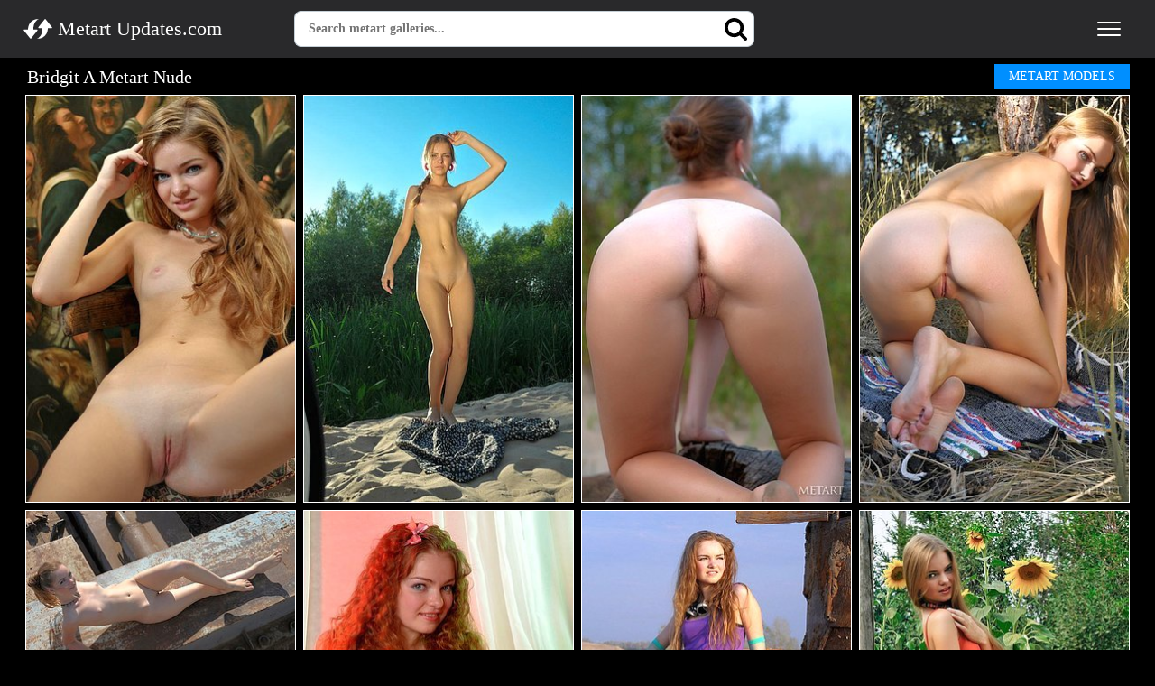

--- FILE ---
content_type: image/svg+xml
request_url: https://www.metartupdates.com/assets/icon_search.svg
body_size: 598
content:
<?xml version="1.0" encoding="UTF-8" standalone="no"?>
<svg width="25px" height="25px" viewBox="0 0 25 25" version="1.1" xmlns="http://www.w3.org/2000/svg" xmlns:xlink="http://www.w3.org/1999/xlink">
    <!-- Generator: Sketch 47.1 (45422) - http://www.bohemiancoding.com/sketch -->
    <title>Shape</title>
    <desc>Created with Sketch.</desc>
    <defs></defs>
    <g id="Page-1" stroke="none" stroke-width="1" fill="none" fill-rule="evenodd">
        <g id="Desktop-HD" transform="translate(-883.000000, -22.000000)" fill-rule="nonzero" fill="#000">
            <path d="M907.444257,43.7249657 L902.291022,38.5718754 C903.532905,36.7791209 904.154162,34.7805586 904.154162,32.5772408 C904.154162,31.1449527 903.876106,29.7751279 903.319995,28.4680822 C902.764253,27.1608259 902.012966,26.0340659 901.066451,25.0875391 C900.119936,24.1410123 898.993348,23.3897162 897.686372,22.8339139 C896.378974,22.2779538 895.009272,22 893.577002,22 C892.144837,22 890.77503,22.2779538 889.468,22.8339139 C888.160761,23.3897162 887.034015,24.1410123 886.0875,25.0875391 C885.14088,26.0340659 884.389699,27.1610364 883.833851,28.4680822 C883.27795,29.7752858 883,31.1449527 883,32.5772408 C883,34.0094237 883.27795,35.3787749 883.833851,36.686189 C884.389646,37.9932348 885.14088,39.1198369 886.0875,40.0663637 C887.034015,41.0132062 888.160971,41.7641866 889.468,42.3203046 C890.775188,42.8761595 892.144837,43.1540607 893.577002,43.1540607 C895.780765,43.1540607 897.778987,42.532743 899.571824,41.2909495 L904.72506,46.429095 C905.085627,46.8096106 905.535757,47 906.077081,47 C906.597882,47 907.048854,46.8096632 907.429155,46.429095 C907.809613,46.0486319 908,45.5978648 908,45.0770567 C908.000158,44.5465133 907.814875,44.0955883 907.444257,43.7249657 Z M898.332151,37.3319237 C897.015071,38.649231 895.430144,39.3078583 893.577002,39.3078583 C891.724176,39.3078583 890.139249,38.6490731 888.822063,37.3319237 C887.504878,36.014827 886.846312,34.4300906 886.846312,32.5769251 C886.846312,30.7240754 887.505036,29.1388653 888.822063,27.8219265 C890.138986,26.5046719 891.724176,25.8461498 893.577002,25.8461498 C895.429934,25.8461498 897.01486,26.504935 898.332151,27.8219265 C899.649442,29.1388653 900.308008,30.7240754 900.308008,32.5769251 C900.308008,34.4300906 899.649231,36.014827 898.332151,37.3319237 Z" id="Shape"></path>
        </g>
    </g>
</svg>